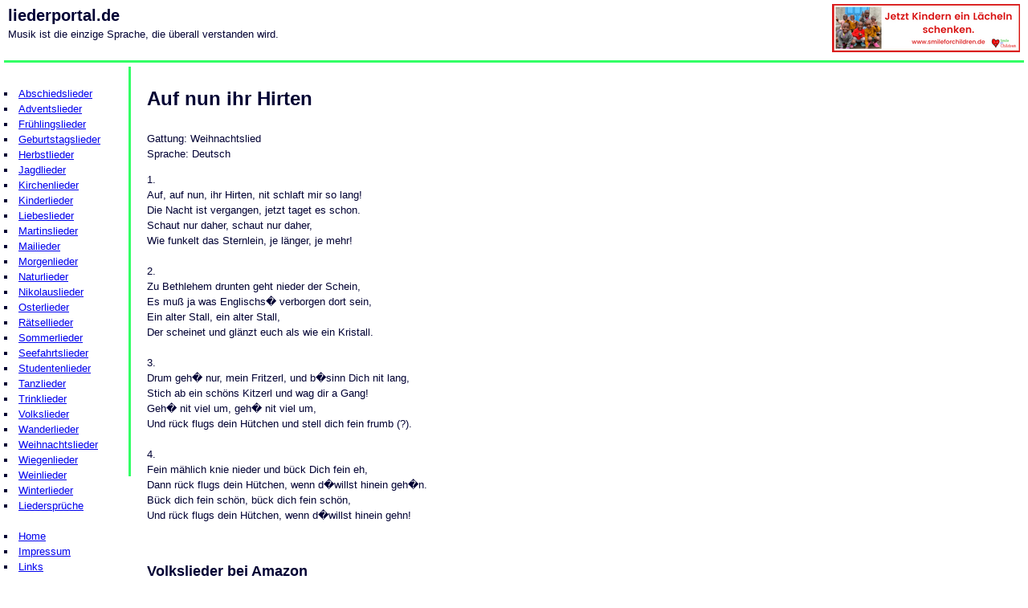

--- FILE ---
content_type: text/html; charset=UTF-8
request_url: https://www.liederportal.de/weihnachtslieder/auf_nun_ihr_hirten.php
body_size: 2911
content:
<!DOCTYPE html PUBLIC "-//W3C//DTD XHTML 1.0 Transitional//EN" "https://www.w3.org/TR/xhtml1/DTD/xhtml1-transitional.dtd">
<html xmlns="https://www.w3.org/1999/xhtml" dir="ltr" lang="de-DE"><head><meta http-equiv="content-type" content="text/html; charset=utf-8" />
<meta name="author" content="Achim Schmidtmann" />
<meta name="keywords" content="Auf nun ihr Hirten, Lieder, Volkslieder, Weihnachtslieder, Kinderlieder, Mailieder, Fr&uuml;hlingslieder, Liedersammlung, Liederspass, Adventslieder, Fr&uuml;hlingslieder, Herbstlieder, Mondlieder, Gute Nacht Lieder, Abendlieder, singen, summen, Musik, Liederportal" />
<meta name="description" content="Auf nun ihr Hirten, Weihnachtslied - liederportal.de " />
<meta name="page-topic" content="Musik" />
<meta name="page-type" content="Service, Informationen" />
<meta name="audience" content="Alle, Erwachsene, Frauen, M&auml;nner">
<meta name="revisit-after" content="1 month" />
<meta name="robots" content="index,follow" />
<meta name="language" content="de" /> 
<title>Auf nun ihr Hirten, Weihnachtslied</title>
<link rel=stylesheet type="text/css" href="../stylesheet_liederportal.css" />
</head>
<body bgcolor="white">
<div id="header" title="header"><a href="https://smileforchildren.de/" target="_blank"><img src="../../Banner_3_Smile_for_Children_234x60.png" alt="Jetzt Kindern ein Laecheln schenken" border="0" width="234" height="60" align="right"></a><span class="domain">liederportal.de</span><br />Musik ist die einzige Sprache, die &uuml;berall verstanden wird.</div>
<div id="navigation" title="navigation">
<br />
<ul class="menu">
<li><a href="../abschiedslieder.php" title="Abschiedslieder">Abschiedslieder</a></li>
<li><a href="../adventslieder.php" title="Adventslieder">Adventslieder</a></li>
<li><a href="../fruehlingslieder.php" title="Fr&uuml;hlingslieder">Fr&uuml;hlingslieder</a></li>
<li><a href="../geburtstagslieder.php" title="Geburtstagslieder">Geburtstagslieder</a></li>
<li><a href="../herbstlieder.php" title="Herbstlieder">Herbstlieder</a></li>
<li><a href="../jagdlieder.php" title="Jagdlieder">Jagdlieder</a></li>
<li><a href="../kirchenlieder.php" title="Kirchenlieder">Kirchenlieder</a></li>
<li><a href="../kinderlieder.php" title="Kinderlieder">Kinderlieder</a></li>
<li><a href="../liebeslieder.php" title="Liebeslieder">Liebeslieder</a></li>
<li><a href="../martinslieder.php" title="Martinslieder">Martinslieder</a></li>
<li><a href="../mailieder.php" title="Mailieder">Mailieder</a></li>
<li><a href="../morgenlieder.php" title="Morgenlieder">Morgenlieder</a></li>
<li><a href="../naturlieder.php" title="Naturlieder">Naturlieder</a></li>
<li><a href="../nikolauslieder.php" title="Nikolauslieder">Nikolauslieder</a></li>
<li><a href="../osterlieder.php" title="Osterlieder">Osterlieder</a></li>
<li><a href="../raetsellieder.php" title="R&auml;tsellieder">R&auml;tsellieder</a></li>
<li><a href="../sommerlieder.php" title="Sommerlieder">Sommerlieder</a></li>
<li><a href="../seefahrtslieder.php" title="Seefahrtslieder">Seefahrtslieder</a></li>
<li><a href="../studentenlieder.php" title="Studentenlieder">Studentenlieder</a></li>
<li><a href="../tanzlieder.php" title="Tanzlieder">Tanzlieder</a></li>
<li><a href="../trinklieder.php" title="Trinklieder">Trinklieder</a></li>
<li><a href="../volkslieder.php" title="Volkslieder">Volkslieder</a></li>
<li><a href="../wanderlieder.php" title="Wanderlieder">Wanderlieder</a></li>
<li><a href="../weihnachtslieder.php" title="Weihnachtslieder">Weihnachtslieder</a></li>
<li><a href="../wiegenlieder.php" title="Wiegenlieder, Schlaflieder, Abendlieder, Nachtlieder">Wiegenlieder</a></li>
<li><a href="../weinlieder.php" title="Weinlieder">Weinlieder</a></li>
<li><a href="../winterlieder.php" title="Winterlieder">Winterlieder</a></li>
<li><a href="../liedersprueche.php" title="Zitate &uuml;ber Lied und Gesang">Liederspr&uuml;che</a></li>
</ul>
<br />
<ul class="menu">
<li><a href="../">Home</a></li>
<li><a href="../impressum.php">Impressum</a></li>
<li><a href="../links.php">Links</a></li>
<li><a href="../kontakt.php">Kontakt</a></li>
<li><a href="../suche.php">Suche</a></li>
</ul>
<br /><p><a href="../meine_sites.php">Meine Sites</a></p><br /><br />
</div>
<div id="content"><h1>Auf nun ihr Hirten</h1>Gattung: Weihnachtslied<br />Sprache: Deutsch<br /><pre>1.
Auf, auf nun, ihr Hirten, nit schlaft mir so lang!
Die Nacht ist vergangen, jetzt taget es schon.
Schaut nur daher, schaut nur daher,
Wie funkelt das Sternlein, je l&auml;nger, je mehr!

2.
Zu Bethlehem drunten geht nieder der Schein,
Es mu&szlig; ja was Englischs� verborgen dort sein,
Ein alter Stall, ein alter Stall,
Der scheinet und gl&auml;nzt euch als wie ein Kristall.

3.
Drum geh� nur, mein Fritzerl, und b�sinn Dich nit lang,
Stich ab ein sch&ouml;ns Kitzerl und wag dir a Gang!
Geh� nit viel um, geh� nit viel um,
Und r&uuml;ck flugs dein H&uuml;tchen und stell dich fein frumb (?).

4.
Fein m&auml;hlich knie nieder und b&uuml;ck Dich fein eh,
Dann r&uuml;ck flugs dein H&uuml;tchen, wenn d�willst hinein geh�n.
B&uuml;ck dich fein sch&ouml;n, b&uuml;ck dich fein sch&ouml;n,
Und r&uuml;ck flugs dein H&uuml;tchen, wenn d�willst hinein gehn!</pre>
<br />
<p align="center"><h2>Volkslieder bei Amazon</h2>
(#VerdientProvisionen):
<ul><p style="padding-top:50px;padding-bottom:50px;"><a href="https://www.amazon.de/dp/B09WPVX6F1?tag=liederportal-21&linkCode=osi&th=1&psc=1" target="_blank" rel="nofollow" title="Amazon Affiliate Link"><img src="https://m.media-amazon.com/images/I/51jOJTN+1eL._SL160_.jpg" alt="35 beliebte Volkslieder & Heimatlieder; incl. Am Brunnen vor dem Tore; Hoch auf dem gelben Wagen; Lustig ist das Zigeunerleben; Wenn ich ein Vöglein wär" style="float:left;padding:5px;"></a><a href="https://www.amazon.de/dp/B09WPVX6F1?tag=liederportal-21&linkCode=osi&th=1&psc=1" target="_blank" rel="nofollow" title="Amazon Affiliate Link">35 beliebte Volkslieder & Heimatlieder; incl. Am Brunnen vor dem Tore; Hoch auf dem gelben Wagen; Lustig ist das Zigeunerleben; Wenn ich ein Vöglein wär</a> (Affiliate-Link),<br /> Various, Tyrostar (Tyrolis),<br /> Audio CD, , 9,99 €<br /><br /><br /><br /></p><p style="padding-top:50px;padding-bottom:50px;"><a href="https://www.amazon.de/dp/B0058WFN2A?tag=liederportal-21&linkCode=osi&th=1&psc=1" target="_blank" rel="nofollow" title="Amazon Affiliate Link"><img src="https://m.media-amazon.com/images/I/61Fv0DcTKCL._SL160_.jpg" alt="Die schönsten deutschen Heimatlieder (u.a. mit Ein Jäger aus Kurpfalz; Am Brunnen vor dem Tore; Mein Vater war ein Wandersmann ...)" style="float:left;padding:5px;"></a><a href="https://www.amazon.de/dp/B0058WFN2A?tag=liederportal-21&linkCode=osi&th=1&psc=1" target="_blank" rel="nofollow" title="Amazon Affiliate Link">Die schönsten deutschen Heimatlieder (u.a. mit Ein Jäger aus Kurpfalz; Am Brunnen vor dem Tore; Mein Vater war ein Wandersmann ...)</a> (Affiliate-Link),<br /> Holger Stern, Tyrostar,<br /> Audio CD, , 9,99 €<br /><br /><br /><br /></p><p style="padding-top:50px;padding-bottom:50px;"><a href="https://www.amazon.de/dp/B00VU7KZKM?tag=liederportal-21&linkCode=osi&th=1&psc=1" target="_blank" rel="nofollow" title="Amazon Affiliate Link"><img src="https://m.media-amazon.com/images/I/61YKU8b7rVL._SL160_.jpg" alt="Komm,Sing mit!-die 25 Schönsten Volkslieder 2" style="float:left;padding:5px;"></a><a href="https://www.amazon.de/dp/B00VU7KZKM?tag=liederportal-21&linkCode=osi&th=1&psc=1" target="_blank" rel="nofollow" title="Amazon Affiliate Link">Komm,Sing mit!-die 25 Schönsten Volkslieder 2</a> (Affiliate-Link),<br /> Deutsches Volksmusikensemble, Gmo - the Label (Alive),<br /> Audio CD, , 5,49 €<br /><br /><br /><br /></p><p style="padding-top:50px;padding-bottom:50px;"><a href="https://www.amazon.de/dp/B00VSHH73M?tag=liederportal-21&linkCode=osi&th=1&psc=1" target="_blank" rel="nofollow" title="Amazon Affiliate Link"><img src="https://m.media-amazon.com/images/I/61-p3QF1cfL._SL160_.jpg" alt="Komm,Sing mit!-die 25 Schönsten Volkslieder 1" style="float:left;padding:5px;"></a><a href="https://www.amazon.de/dp/B00VSHH73M?tag=liederportal-21&linkCode=osi&th=1&psc=1" target="_blank" rel="nofollow" title="Amazon Affiliate Link">Komm,Sing mit!-die 25 Schönsten Volkslieder 1</a> (Affiliate-Link),<br /> Deutsches Volksmusikensemble, Gmo - the Label (Alive),<br /> Audio CD, , 2,59 €<br /><br /><br /><br /></p><p style="padding-top:50px;padding-bottom:50px;"><a href="https://www.amazon.de/dp/B07L5V8C8K?tag=liederportal-21&linkCode=osi&th=1&psc=1" target="_blank" rel="nofollow" title="Amazon Affiliate Link"><img src="https://m.media-amazon.com/images/I/51K+Xp8FzHL._SL160_.jpg" alt="Volkslied Reloaded" style="float:left;padding:5px;"></a><a href="https://www.amazon.de/dp/B07L5V8C8K?tag=liederportal-21&linkCode=osi&th=1&psc=1" target="_blank" rel="nofollow" title="Amazon Affiliate Link">Volkslied Reloaded</a> (Affiliate-Link),<br /> Quadro Nuevo, Sony Classical/Sony Music (Sony Music),<br /> Audio CD, , 3,55 €<br /><br /><br /><br /></p><p style="padding-top:50px;padding-bottom:50px;"><a href="https://www.amazon.de/dp/B0055U9L8M?tag=liederportal-21&linkCode=osi&th=1&psc=1" target="_blank" rel="nofollow" title="Amazon Affiliate Link"><img src="https://m.media-amazon.com/images/I/51rFQZ--dyL._SL160_.jpg" alt="150 Deutsche Volkslieder" style="float:left;padding:5px;"></a><a href="https://www.amazon.de/dp/B0055U9L8M?tag=liederportal-21&linkCode=osi&th=1&psc=1" target="_blank" rel="nofollow" title="Amazon Affiliate Link">150 Deutsche Volkslieder</a> (Affiliate-Link),<br /> Various, Capriccio (Naxos Deutschland Musik & Video Vertriebs-),<br /> Audio CD, , 16,99 €<br /><br /><br /><br /></p><br /><a href="https://www.amazon.de/exec/obidos/external-search?tag=liederportal-21&keyword=Volkslied" title="Volkslied bei amazon.de" target="_blank" rel="nofollow">Weitere Produkte zum Thema Volkslied bei Amazon.de (Affiliate-Link)</a></ul>
</p>
<br /><br /></div>
<!-- Weihnachtslied hier war fr&uuml;her die Ads Section -->
<div id="footer" title="footer"><br />M&ouml;gen Sie <a href="https://www.tierkrimis.de/" target="_blank">Tierkrimis</a> von Katzen, Hunden, Schweinen etc?<br /><p class="klein">Partner: <a href="https://www.amazon.de/exec/obidos/redirect-home/liederportal-21" title="Buch bei amazon.de" rel="nofollow">Amazon</a> (Affiliate-Link)<br /><a href="../impressum.php">Impressum</a> | <a href="../support.php">Unterst&uuml;tzen Sie meine Website</a><br />https://www.liederportal.de - Design and Service &copy; 2003-2026 <a href="../kontakt.php" title="Kontakt">Achim Schmidtmann</a>. All Rights Reserved.<br /><br />
Ich habe diese Lieder aus verschiedensten Quellen - wenn an der Ver&ouml;ffentlichung dieses Lieds irgendwas auszusetzen sein sollte, schicken Sie mir bitte eine <a href="../kontakt.php">E-Mail</a>.</p></div></body></html>


--- FILE ---
content_type: text/css
request_url: https://www.liederportal.de/stylesheet_liederportal.css
body_size: 304
content:
pre,p,h1,h2,h3,h4,ul,ol,li,div,td,th,address,blockquote,nobr,b,i{
font-family:Verdana,Arial,Helvetica,sans-serif;
color : #000033;
}
h1 {
font-size: x-large;
line-height : 200%;
}
h2 {
font-size: large;
line-height : 150%;
}
h3 {
font-size: medium;
line-height : 150%;
}
pre,p,div,td,th,address,nobr {
font-size: small;
line-height : 150%;
}
ol,li,ul {
font-size : small;
line-height : 150%;
}
p.klein {
        font-size: x-small;
}
p.menu {
font-size: small;
}

.domain {
        font-size: 1.5em;
        font-weight : bold;
        line-height: 145%;
}

.menu
{
        list-style-type: square;
        margin:0px;
        padding:0px;
        list-style-position : inside;
        font-size: 0.8em;
}

body {
        background-color : #ffffff;
        font-family:Verdana,Arial,Helvetica,sans-serif;
        font-size : 90%;
        margin: 0px;
        padding:0px;
}

#header {
        height : 65px;
        border-bottom: 3px solid #33ff66;
        padding: 5px;
        margin-bottom:5px;
        margin-left : 5px;
        margin-right : 5px;
}

#navigation {
        float:left;
        width: 150px;
        height: 500px;
        border-right:3px solid #33ff66;
        padding: 5px;
}

#ads {
        padding: 2px 2px 2px 2px;
 }

#content {
        float:left;
        width:60%;
        padding: 0px 20px 0px 20px;
}

#footer {
        float:right;
        padding: 10px;
        border-top:3px solid #33ff66;
        width:90%;
        margin-top:10px;
        margin-left : 150px;
        margin-right : 5px;
        margin-bottom : 5px;
}